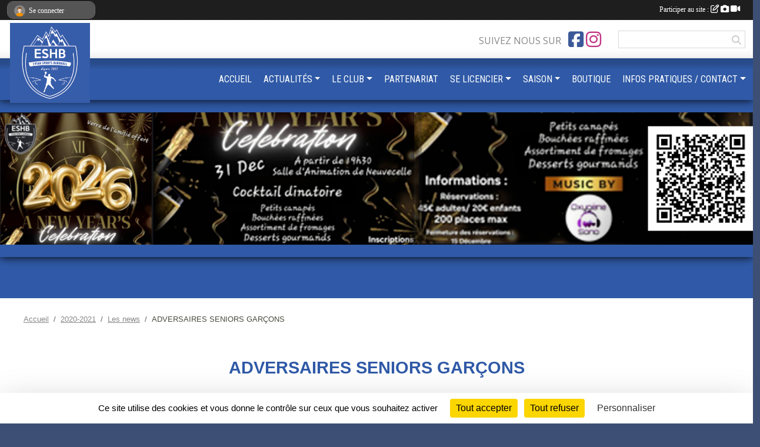

--- FILE ---
content_type: text/html; charset=UTF-8
request_url: https://www.eviansportshandball.com/saison-2020-2021/actualites-du-club/adversaires-seniors-garcons-856661
body_size: 9901
content:
<!DOCTYPE html>
<html lang="fr" class="Arial uppercasable">
<head>
    <base href="https://www.eviansportshandball.com/">
    <meta charset="utf-8">
    <meta http-equiv="Content-Type" content="text/html; charset=utf-8">
    <title>ADVERSAIRES SENIORS GARÇONS - EVIAN SPORTS HANDBALL</title>
    <meta name="description" content="👉 Nous connaissons maintenant les adversaires de nos seniors masculins pour la première phase du championnat Honneur Masculin AURA - Poule 2A :
✔️ Annecy CSAV Handball
✔️ HBC Gessin Ferney-Voltaire
✔️ Hbc Sallanches
✔️ HBC Genevois - Handball Saint...">
    <meta name="viewport" content="width=device-width, initial-scale=1, maximum-scale=1">
    <meta name="csrf-token" content="G2PIkyfaJX7RptWmWdZ4MzSh4WCqS1MGxr5ozF9k">
    <meta name="apple-itunes-app" content="app-id=890452369">

    <link rel="shortcut icon" type="image/png" href="/media/uploaded/sites/34/association/66be1ded75f80_logocarre.png">    
    <link rel="apple-touch-icon" sizes="152x152" href="/mu-152/34/association/66be1ded75f80_logocarre.png">
    <link rel="apple-touch-icon" sizes="180x180" href="/mu-180/34/association/66be1ded75f80_logocarre.png">
    <link rel="apple-touch-icon" sizes="167x167" href="/mu-167/34/association/66be1ded75f80_logocarre.png">
    <meta name="msapplication-TileImage" content="/mu-180/34/association/66be1ded75f80_logocarre.png">


    <link rel="manifest" href="/manifest.json">
    <meta name="apple-mobile-web-app-title" content="EVIAN SPORTS HANDBALL">

 
    <meta property="og:image" content="https://www.eviansportshandball.com/media/uploaded/sites/34/actualite/5f42dd3b7c51a_655529692F3D47FEA44137EAD2AE8C7E.jpeg">
    <meta property="og:title" content="ADVERSAIRES SENIORS GARÇONS">
    <meta property="og:url" content="https://www.eviansportshandball.com/saison-2020-2021/actualites-du-club/adversaires-seniors-garcons-856661">
    <meta property="og:description" content="👉 Nous connaissons maintenant les adversaires de n...">


    <link rel="alternate" type="application/rss+xml" title="EVIAN SPORTS HANDBALL - Les news" href="/rss/news">
    <link rel="alternate" type="application/rss+xml" title="EVIAN SPORTS HANDBALL - Les évènements" href="/rss/evenement">


<link type="text/css" rel="stylesheet" href="css/bootstrap.5.3.2/bootstrap.min.css">

<link type="text/css" rel="stylesheet" href="css/fontawesome-free-6.5.1-web/css/all.min.css">

<link type="text/css" rel="stylesheet" href="css/barre-noire.css">

<link type="text/css" rel="stylesheet" href="css/common.css">

<link type="text/css" rel="stylesheet" href="css/design-4.css">

<link type="text/css" rel="stylesheet" href="js/fancybox.5.0.36/fancybox.css">

<link type="text/css" rel="stylesheet" href="fonts/icons.css">

    <script src="js/bootstrap.5.3.2/bootstrap.bundle.min.js?tm=1736255796"></script>
    <script src="js/jquery-3.7.1.min.js?tm=1736255796"></script>
    <script src="js/advert.js?tm=1736255796"></script>

     <script src="/tarteaucitron/tarteaucitron.js"></script>
    <script src="/tarteaucitron/tarteaucitron-services.js"></script>
    <script>
        tarteaucitron.init({
            "privacyUrl": "", /* Privacy policy url */

            "hashtag": "#tarteaucitron", /* Open the panel with this hashtag */
            "cookieName": "tarteaucitron", /* Cookie name */

            "orientation": "bottom", //  "middle", /* Banner position (top - bottom) */

            "showAlertSmall": false, /* Show the small banner on bottom right */
            "cookieslist": false, /* Show the cookie list */

            "showIcon": false, /* Show cookie icon to manage cookies */
            "iconPosition": "BottomRight", /* BottomRight, BottomLeft, TopRight and TopLeft */

            "adblocker": false, /* Show a Warning if an adblocker is detected */

            "DenyAllCta" : true, /* Show the deny all button */
            "AcceptAllCta" : true, /* Show the accept all button when highPrivacy on */
            "highPrivacy": true, /* HIGHLY RECOMMANDED Disable auto consent */

            "handleBrowserDNTRequest": false, /* If Do Not Track == 1, disallow all */

            "removeCredit": true, /* Remove credit link */
            "moreInfoLink": true, /* Show more info link */
            "useExternalCss": false, /* If false, the tarteaucitron.css file will be loaded */

            "readmoreLink": "", /* Change the default readmore link */

            "mandatory": true, /* Show a message about mandatory cookies */
        });
        
    </script> 
</head>
<body class="colonne_widget_double actualites_detail_du-club bg-type-photo no-asso-name no-title fixed-footer users-boxed filters-select footer-with-partenaires"  style="--color1: rgb(48, 90, 167);--color2: rgb(48, 90, 167);--color1-light: rgba(48, 90, 167,0.05);--color1-declined: rgb(80,122,199);--color2-declined: rgb(80,122,199);--title-color: rgb(0, 0, 0);--color1-bkg-texte1: rgb(208,250,255);--color1-bkg-texte2: rgb(208,250,255);--background-color: rgb(61, 79, 116);--background-image-personnalisee: url(/media/uploaded/sites/34/background/66be1efacf318_FOND.png);--logo-size: 50px;--title-px: 30;--title-size: 1.6em;--slogan-size: 1.5em;--title-size-coef1: 1;--title-size-coef2: 15;--color1r: 48;--color1g: 90;--color1b: 167;--max-width: 1400px;--bandeau-w: 100%;--bandeau-h: auto;--bandeau-x: 0px;--bandeau-y: 0px;--bandeau-max-height: 245.614px;" >
        <div id="global">
    <div id="wrap">
        <section id="page">
            <div id="zone_ombree" >
                <hr class="leon">
                <div class="container-fluid px-0"><div class="row"><div class="col">
                                    <section id="titre_et_slogan">
                                                                <p class="longueur_2">EVIAN SPORTS HANDBALL</p>
                                                                                    <p><em>Plus de 50 ans d&#039;histoire</em></p>
                                        </section>
                                
                <section id="conteneur_bandeau">
                
                                    <a href="https://www.eviansportshandball.com/en-savoir-plus/fete-du-nouvel-an-du-club-160626"  rel="home nofollow"  >
                        <img id="image_bandeau" src="/media/uploaded/sites/34/bandeau/6919c86c0f328_bandeau312026v2.png" alt="">
                    </a>
                    
                    <a href="https://www.eviansportshandball.com/en-savoir-plus/fete-du-nouvel-an-du-club-160626"  rel="home nofollow"   id="lien-bandeau"><img src="/images/common/trans.png"></a>
                                </section>
                
                                <hr class="leon">
                </div></div></div>
            </div>
                            <div id="content-abaisseur" ></div>
                        <div class="container-fluid inner   is_detail     with-content-abaisseur " id="contenu">
                                                                    <div class="row g-sm-3 mb-3">
                                                    <div class="col-10">
                                <nav aria-label="breadcrumb">
        <ol class="breadcrumb" itemscope itemtype="https://schema.org/BreadcrumbList">
                            <li class="breadcrumb-item " itemprop="itemListElement" itemscope itemtype="https://schema.org/ListItem"><meta itemprop="position" content="1"><a href="https://www.eviansportshandball.com" itemprop="item"><span itemprop="name">Accueil</span></a></li>
                            <li class="breadcrumb-item  interval " itemprop="itemListElement" itemscope itemtype="https://schema.org/ListItem"><meta itemprop="position" content="2"><a href="/saison-2020-2021" itemprop="item"><span itemprop="name">2020-2021</span></a></li>
                            <li class="breadcrumb-item  interval " itemprop="itemListElement" itemscope itemtype="https://schema.org/ListItem"><meta itemprop="position" content="3"><a href="https://www.eviansportshandball.com/saison-2020-2021/actualites-du-club" itemprop="item"><span itemprop="name">Les news</span></a></li>
                            <li class="breadcrumb-item " itemprop="itemListElement" itemscope itemtype="https://schema.org/ListItem"><meta itemprop="position" content="4"><span itemprop="name">ADVERSAIRES SENIORS GARÇONS</span></li>
                    </ol>
    </nav>
                            </div>
                                            </div>
                
<div class="row">
    <div class="col-12" id="main-column">
    <section id="main">
        <div class="inner">
            <header id="content-header">
                                    <h1 ><span>ADVERSAIRES SENIORS GARÇONS</span></h1>
                            <hr class="leon">
</header>            <div class="content">
                                <div class="content  ">
                                        <section class="detail actualites">
                        <div class="container-fluid px-0">
    <div class="row">
        <div class="col-12">
            <p class="infos-publications">
        Publiée
                    le <time datetime="2020-07-10T20:29:40+0200">10 juil. 2020</time>
                                            par EVIAN SPORTS  HANDBALL
                        </p>
        </div>
    </div>
    <div class="row">
        <div class="col-12">
            <section id="main-content">
        <figure class="illustration">
        <a data-fancybox="images" href="/media/uploaded/sites/34/actualite/5f42dd3b7c51a_655529692F3D47FEA44137EAD2AE8C7E.jpeg" data-caption="ADVERSAIRES SENIORS GARÇONS">
            <img class="img-thumbnail" src="/media/uploaded/sites/34/actualite/crop_5f42dd3b7c51a_655529692F3D47FEA44137EAD2AE8C7E.jpeg" alt="ADVERSAIRES SENIORS GARÇONS">
        </a>
    </figure>
        <p>👉 Nous connaissons maintenant les adversaires de nos seniors masculins pour la première phase du championnat Honneur Masculin AURA - Poule 2A :<br />
✔️ Annecy CSAV Handball<br />
✔️ HBC Gessin Ferney-Voltaire<br />
✔️ Hbc Sallanches<br />
✔️ HBC Genevois - Handball Saint Julien En Genevois<br />
✔️ TAC Handball (Thonon)</p>

<p>#FamilyESHB #adversairesseniorsmasculins #honneur #aura #ffhb #handball</p>

</section>
        </div>
    </div>
    <div class="row">
        <div class="col-12">
        </div>
    </div>
    <div class="row">
        <div class="col-12">
            <div id="partage" class="mt-3">
    <h2>Partager sur</h2>
    <div class="partage_block">
        <span class="partage-reseaux-sociaux">
                        <a class="button_commentaire" href="/saison-2020-2021/actualites-du-club/adversaires-seniors-garcons-856661#commentaires"><span class="at-icon-wrapper"><svg xmlns="http://www.w3.org/2000/svg" xmlns:xlink="https://www.w3.org/1999/xlink" viewBox="0 0 612 792"  class="at-icon at-icon-facebook" title="Commentaires" alt="Commentaires"><g><path d="M496.679,90H115.224C58.686,90,12.428,136.289,12.428,192.827v236.791c0,56.571,46.256,102.86,102.796,102.86h21.271 l-58.044,149.5c-2.434,6.311-0.288,13.455,5.285,17.331c2.531,1.824,5.479,2.69,8.394,2.69c3.46,0,6.919-1.249,9.674-3.62 c0,0,187.716-165.165,188.292-165.935h206.617c56.604,0,102.859-46.288,102.859-102.859V192.827 C599.539,136.289,553.314,90,496.679,90z M490.882,389.353H114.231v-43.438h376.682v43.438H490.882z M490.882,269.835H114.231 v-43.438h376.682v43.438H490.882z"></g></svg></span><em class="titre">
                                    commenter
                            </em></a>
                                    <button type="button" url="https://www.eviansportshandball.com/saison-2020-2021/actualites-du-club/adversaires-seniors-garcons-856661" text="ADVERSAIRES SENIORS GARÇONS" class="partage-facebook facebookShare" title="Partager sur Facebook">
                <span class="at-icon-wrapper"><svg xmlns="http://www.w3.org/2000/svg" xmlns:xlink="https://www.w3.org/1999/xlink" viewBox="0 0 32 32" class="at-icon at-icon-facebook" title="Facebook" alt="Facebook"><g><path d="M21 6.144C20.656 6.096 19.472 6 18.097 6c-2.877 0-4.85 1.66-4.85 4.7v2.62H10v3.557h3.247V26h3.895v-9.123h3.234l.497-3.557h-3.73v-2.272c0-1.022.292-1.73 1.858-1.73h2V6.143z" fill-rule="evenodd"/></g></svg></span><em class="titre">Facebook</em>
            </button>
            <button type="button" url="https://www.eviansportshandball.com/saison-2020-2021/actualites-du-club/adversaires-seniors-garcons-856661" text="ADVERSAIRES SENIORS GARÇONS" class="partage-twitter twitterShare" title="Partager sur X">
                <span class="at-icon-wrapper"><svg viewBox="0 0 300 271" xmlns="http://www.w3.org/2000/svg" xmlns:xlink="https://www.w3.org/1999/xlink"  class="at-icon at-icon-twitter" title="Twitter" alt="Twitter"><path d="m236 0h46l-101 115 118 156h-92.6l-72.5-94.8-83 94.8h-46l107-123-113-148h94.9l65.5 86.6zm-16.1 244h25.5l-165-218h-27.4z"/></svg></span><em class="titre">Twitter</em>
            </button>
        </span>
    </div>
</div>        </div>
    </div>
</div>

                    </section>
                                    </div>
            </div>
                    </div>
    </section>

            <section class="secondary">
            <div class="inner">
                <header>
    <h2 class="secondary-content"><span >Commentez la news</span></h2>
</header>
                <div class="content">
                    <div class="container-fluid px-0">
                        <div class="row">
    <div class="col-12">
        <link href="js/summernote-0.9.0-dist/summernote-bs5.css" rel="stylesheet">
        <script src="js/summernote-0.9.0-dist/summernote-bs5.js"></script>
        <script src="js/summernote-0.9.0-dist/lang/summernote-fr-FR.js"></script>
        <section id="commentaires" class="module">
            <div class="content">
                <a name="commentaires"></a>
                                    <a name="end"></a>
                    <div class="alert alert-success" role="alert">
            <a href="javascript:void(0)" class="log_me_in alert-link">Connectez-vous</a> pour pouvoir participer aux commentaires.
        </div>
                                    <div id="messages_commentaires_container">
                    <div id="messages_commentaires" class="liste" rel="https://www.eviansportshandball.com/forum/3586987">
                          
                    </div>
                </div>
                            </div>
        </section>
    </div>
</div>                    </div>
                </div>
            </div>
        </section>
     
    </div>
    </div>
    </div></section>
<header id="header">
<div id="a2hs" class="bg-dark d-sm-none">
    <div class="container-fluid py-3 maxwidth">
        <div class="row">
            <div class="col-6 text-white">
                <img src="/images/common/mobile-app.png" class="img-thumbnail" style="max-width:30px">
                sportsregions
            </div>
            <div class="col-6 text-end">
                <a href="https://play.google.com/store/apps/details?id=com.initiatives.sportsregions&hl=fr_FR" class="btn btn-sm btn-success">Installer</a>
            </div>
        </div>
    </div>
</div><div class="container-fluid inner"><div class="row"><div class="col">
    
            <div id="logo"><a href="/"><img  src="/media/uploaded/sites/34/association/66be1ded75f80_logocarre.png" alt="Logo"></a></div>
        
    <section id="header_reseau">
                    <h2>Suivez nous sur</h2>
            <a href="https://www.facebook.com/pages/EVIAN-SPORTS-HANDBALL/108328922601666?ref=hl" data-bs-toggle="tooltip" data-bs-placement="bottom" title="Page Facebook de l'association"><i class="fab fa-facebook-square"></i></a>
    <a href="https://www.instagram.com/eviansportshandball/" data-bs-toggle="tooltip" data-bs-placement="bottom" title="Compte Instagram de l'association"><i class="fab fa-instagram"></i></a>
                <form name="rechercheheader" id="rechercheheader" action="https://www.eviansportshandball.com/recherche" class="with-messagepourletest2">
    <textarea class="d-none" name="messagepourletest"></textarea>
    <input type="hidden" name="messagepourletest2" value="">
    <input name="termes" id="recherche" value="">
    <button type="submit"><i class="fa fa-search"></i></button>
</form>    </section>
    
    <nav id="mainmenu" ><ul class="nav nav-pills">
            
    <li class="nav-item" id="menu_888">
        <a class="nav-link " href="http://www.eviansportshandball.com/">ACCUEIL</a>
    </li>
            
    <li class="nav-item dropdown" id="menu_472781">
        <button class="nav-link dropdown-toggle " data-bs-toggle="dropdown" role="button" aria-haspopup="true" aria-expanded="false">ACTUALITÉS</button>
        <div class="dropdown-menu">
                            <a class="dropdown-item" href="https://www.eviansportshandball.com/actualites-du-club" id="menu_494180">Découvrez nos news</a>
                            <a class="dropdown-item" href="https://www.eviansportshandball.com/photos-du-club" id="menu_903">Albums photos</a>
                            <a class="dropdown-item" href="https://www.eviansportshandball.com/videos-du-club" id="menu_902">Albums videos</a>
                            <a class="dropdown-item" href="/en-savoir-plus/fete-du-nouvel-an-du-club-160626" id="menu_780209">FÊTE DU NOUVEL AN DU CLUB</a>
                    </div>
    </li>
            
    <li class="nav-item dropdown" id="menu_916">
        <button class="nav-link dropdown-toggle " data-bs-toggle="dropdown" role="button" aria-haspopup="true" aria-expanded="false">LE CLUB</button>
        <div class="dropdown-menu">
                            <a class="dropdown-item" href="https://www.eviansportshandball.com/evenements" id="menu_494181">Agenda</a>
                            <a class="dropdown-item" href="/en-savoir-plus/presentation-du-club-383" id="menu_917">Présentation du club</a>
                            <a class="dropdown-item" href="/en-savoir-plus/secretariat-385" id="menu_919">Sécrétariat</a>
                            <a class="dropdown-item" href="/en-savoir-plus/les-labels-obtenus-384" id="menu_918">Labels obtenus</a>
                    </div>
    </li>
            
    <li class="nav-item" id="menu_565147">
        <a class="nav-link " href="https://www.eviansportshandball.com/partenaires">PARTENARIAT</a>
    </li>
            
    <li class="nav-item dropdown" id="menu_513313">
        <button class="nav-link dropdown-toggle " data-bs-toggle="dropdown" role="button" aria-haspopup="true" aria-expanded="false">SE LICENCIER</button>
        <div class="dropdown-menu">
                            <a class="dropdown-item" href="/adhesion/adhesion-au-club-3" id="menu_566574">Adhésion en ligne </a>
                            <a class="dropdown-item" href="/en-savoir-plus/inscriptions-20252026-377" id="menu_908">Information sur les inscriptions</a>
                    </div>
    </li>
            
    <li class="nav-item dropdown" id="menu_895">
        <button class="nav-link dropdown-toggle " data-bs-toggle="dropdown" role="button" aria-haspopup="true" aria-expanded="false">SAISON</button>
        <div class="dropdown-menu">
                            <a class="dropdown-item" href="/en-savoir-plus/arbitrage-373" id="menu_899">Arbitrage</a>
                            <a class="dropdown-item" href="/en-savoir-plus/regles-de-jeu-66614" id="menu_324354">Règles de jeu </a>
                            <a class="dropdown-item" href="/en-savoir-plus/planning-des-entrainements-saison-2025-2026-156512" id="menu_759253">Planning des entrainements  |  Saison 2025-2026</a>
                    </div>
    </li>
            
    <li class="nav-item" id="menu_324252">
        <a class="nav-link " href="/en-savoir-plus/boutique-eshb-saison-2023-2024-86219">BOUTIQUE</a>
    </li>
            
    <li class="nav-item dropdown" id="menu_906">
        <button class="nav-link dropdown-toggle " data-bs-toggle="dropdown" role="button" aria-haspopup="true" aria-expanded="false">INFOS PRATIQUES / CONTACT</button>
        <div class="dropdown-menu">
                            <a class="dropdown-item" href="https://www.eviansportshandball.com/documents" id="menu_910">Documents</a>
                            <a class="dropdown-item" href="/en-savoir-plus/formation-entraineurs-374" id="menu_900">Formation</a>
                            <a class="dropdown-item" href="/en-savoir-plus/liens-utiles-379" id="menu_912">Liens utiles</a>
                            <a class="dropdown-item" href="https://www.eviansportshandball.com/contactez-nous" id="menu_925">Contact et Plan </a>
                            <a class="dropdown-item" href="/en-savoir-plus/les-differents-gymnases-389" id="menu_923">Gymnase</a>
                    </div>
    </li>
</ul>
<form action="#" method="post">
    <select class="form-control form-select" id="navigation-select" name="navigation-select">
        <option value="">Navigation</option>
    </select>
</form></nav>

    </div></div></div>
</header>
</div>
<footer id="footer">
    <div class="container inner   with-partenaires ">
        <div class="row">
            <div class="col-12  col-lg-6 ">
                <div class="container-fluid">
                    <div class="row">
                        <div class="col-5" id="logo_footer">
                                                            <a href="https://www.eviansportshandball.com"><img src="/media/uploaded/sites/34/association/66be1ded75f80_logocarre.png" alt="Logo" class="img-fluid"></a>
                                                        <div id="visites">
                <span id="nb-visites">Chargement des </span> visites
    </div>
<div id="stats_analyser"></div>                        </div>
                        <div class="col-7" id="adresse_du_club">
                            <section itemscope itemtype="https://schema.org/SportsOrganization">
    <h2 itemprop="name">Evian Sports Handball</h2>
    <p class="adresse" itemprop="address" itemscope itemtype="https://schema.org/PostalAddress">
        <span itemprop="streetAddress">851 avenue des Rives du léman</span><br> 
        <span itemprop="postalCode">74500</span> <span itemprop="addressLocality">Evian</span>
    </p>
            <br>
                <p>Tél. : <span itemprop="telephone">0674031657</span></p>
                <script><!--
        document.write("<p><a itemprop=\"email\" href=\"mail"+"to:"+"5174004"+String.fromCharCode(64)+"ffhandball.net\" >5174004"+String.fromCharCode(64)+"ffhandball.net<\/a><\/p>");
        // --></script>
    </section>
                            <nav id="legal">
    <ul>
        <li><a href="https://www.eviansportshandball.com/informations-legales" class="informations-legales">Informations légales</a></li>
        <li><a href="https://www.sportsregions.fr/signaler-un-contenu-inapproprie?k=1156">Signaler un contenu inapproprié</a></li>
    </ul>
</nav>                            <nav id="cookies">
    <ul>
        <li><a href="https://www.sportsregions.fr/charte-cookies" class="informations-legales">Charte cookies</a></li>
                <li><a href="javascript:void(0);" onclick="tarteaucitron.userInterface.openPanel();" class="informations-legales">Gestion des cookies</a></li>
            </ul>
</nav>                            <div id="rss_et_reseaux">
                                <a href="https://www.facebook.com/pages/EVIAN-SPORTS-HANDBALL/108328922601666?ref=hl" data-bs-toggle="tooltip" data-bs-placement="bottom" title="Page Facebook de l'association"><i class="fab fa-facebook-square"></i></a>
    <a href="https://www.instagram.com/eviansportshandball/" data-bs-toggle="tooltip" data-bs-placement="bottom" title="Compte Instagram de l'association"><i class="fab fa-instagram"></i></a>
                            </div>
                        </div>
                    </div>
                </div>
            </div>
                    <div class="col-12 col-lg-6">
                <form method="post" action="https://www.eviansportshandball.com/contactez-nous" id="footer_contact_form" class="with-messagepourletest2">
        <input type="hidden" name="_token" value="G2PIkyfaJX7RptWmWdZ4MzSh4WCqS1MGxr5ozF9k">        <input type="hidden" name="in_footer" value="1">
        <h2>Nous contacter</h2>
        <div class="container-fluid px-0">
            <div class="row">
                <div class="col-6">
                    <div class="form-group">
                        <label for="footer_name" class="obligatoire">Nom <span class="obligatoire">*</span> </label> 
                        <input name="nom" type="text" class="form-control" id="footer_name" size="30">
                    </div>
                    <div class="form-group">
                        <label for="footer_email_contact" class="obligatoire">Email <span class="obligatoire">*</span> </label> 
                        <input name="email" type="text" class="form-control" id="footer_email_contact" size="30">
                    </div>
                </div>
                <div class="col-6">
                    <div class="form-group">
                        <label for="footer_firstname" class="obligatoire">Prénom <span class="obligatoire">*</span> </label> 
                        <input name="prenom" type="text" class="form-control" id="footer_firstname" size="30">
                    </div>
                    <div class="form-group">
                        <label for="footer_objet" class="obligatoire">Objet <span class="obligatoire">*</span> </label> 
                        <input name="objet" type="text" class="form-control" id="footer_objet" size="30">
                    </div>
                </div>
            </div>
            <div class="row">
                <div class="col">                    
                    <div class="form-group">
                        <label for="footer_message" class="obligatoire">Message <span class="obligatoire">*</span> </label> 
                        <textarea class="d-none" name="messagepourletest"></textarea>
                        <input type="hidden" name="messagepourletest2" value="">
                        <textarea name="contenu" cols="40" class="form-control" rows="3" id="footer_message"></textarea>
                    </div>
                </div>
            </div>
            <div class="row">
                <div class="col-7 col-sm-8 col-md-9 pr-0">  
                    <label for="footer_verif_code" class="long obligatoire">Veuillez recopier le code&nbsp;<span class="obligatoire">*</span>&nbsp;: </label>
                    <span class="code">
                        <img src="https://www.eviansportshandball.com/contactez-nous/captcha-footer.png">
                        <input name="verif_code" type="text" class="form-control" id="footer_verif_code" size="6" maxlength="6" value="" placeholder="code">
                    </span>
                </div>
                <div class="col-5 col-sm-4 col-md-3 text-end">
                    <button type="submit" name="contact_submit" class="btn btn-primary" value="footer">Envoyer</button>
                </div>
            </div>
        </div>
        <div style="clear:both"></div>
    </form>

    <input style="display:none;" type="checkbox" name="finalite_footer_contact" id="finalite_footer_contact" value="1">
    <div id="block_finalite_footer_contact" class="finalite">
        <p>L’association « Evian Sports Handball » est responsable des traitements opérés sur le site accessible à l’adresse <a href="https://www.eviansportshandball.com">https://www.eviansportshandball.com</a>.</p>
        <p>Les informations recueillies font l’objet d’un traitement informatique à des fins de suivi de votre demande de contact. Les destinataires des données sont les membres du bureau de l'association, et/ou le cas échéant les salariés ou les bénévoles de l’association en charge de cette mission. </p>
        <p>Vos données à caractère personnel sont conservées dans nos bases le temps nécessaire au traitement de votre demande. <label for="finalite_footer_contact">lire la suite...</label></p>
        <div id="deplie_finalite_footer_contact">
            <p>Conformément aux dispositions des articles 38 à 40 de la loi « Informatique et Libertés » du 6 janvier 1978 modifiée en 2004, et aux dispositions des articles 15, 16,17 et 21 du Règlement général européen sur la protection des données (RGPD), vous bénéficiez&nbsp;:</p>
            <ul>
                <li>du droit de demander au responsable de traitement l’accès à vos données, la rectification, l’effacement ou la portabilité de celles-ci, ainsi que la limitation ou l’opposition au(x) traitement(s) mis en œuvre. Vous pouvez exercer ces droits en vous adressant à <script><!-- 
    document.write("<a href=\"mail"+"to:"+"5174004"+String.fromCharCode(64)+"ffhandball.net\" >5174004"+String.fromCharCode(64)+"ffhandball.net<\/a>");
    // --></script> ou par courrier à <strong>Evian Sports Handball, 851 avenue des Rives du léman  , 74500  Evian</strong> en justifiant de votre identité.</li>
                <li>du droit de vous opposer, pour des motifs légitimes à ce que vos données fassent l’objet d’un traitement et sans motifs et sans frais, à ce que vos données soient utilisées à des fins de prospection commerciale.</li>
                <li>Vous avez enfin la possibilité d’introduire une réclamation auprès d’une autorité de contrôle comme la CNIL.</li>
            </ul>
        </div>
    </div>
            </div>
                </div>
                    <div class="row">
                <div class="col">
                    <hr>
                </div>
            </div>
            <div class="row partenaires">
        <div class="col-12 px-0">
            <div class="container-fluid">
                <div class="d-none d-sm-flex row background">
                    <div class="col">
                                                <h2>Les sponsors du club</h2>
                    </div>
                </div>
                <div class="d-none d-sm-flex row background pb-2 justify-content-center ">
                                        <div class="col-2 col-md-1 py-2 px-1 px-md-2 px-xl-3 part text-center ">
                        <a data-bs-toggle="tooltip" data-bs-placement="top" href="/partenaires/intermarche-126" title="INTERMARCHE">
                                                            <img class="img-fluid border" src="/mub-120-120-f3f3f3/34/partenaire/664443b5a629b_IntermarchSaison20132014.png" alt="INTERMARCHE">
                                                    </a>
                    </div>
                                        <div class="col-2 col-md-1 py-2 px-1 px-md-2 px-xl-3 part text-center ">
                        <a data-bs-toggle="tooltip" data-bs-placement="top" href="/partenaires/ville-devian-les-bains-132" title="Ville d&#039;Evian-les Bains ">
                                                            <img class="img-fluid border" src="/mub-120-120-f3f3f3/34/partenaire/59d28f8815ea5_logovilledevian1.jpg" alt="Ville d&#039;Evian-les Bains ">
                                                    </a>
                    </div>
                                        <div class="col-2 col-md-1 py-2 px-1 px-md-2 px-xl-3 part text-center ">
                        <a data-bs-toggle="tooltip" data-bs-placement="top" href="/partenaires/buroplan-151975" title="Buroplan">
                                                            <img class="img-fluid border" src="/mub-120-120-f3f3f3/34/partenaire/685fb3807c51a_5fa25f91750000605f5a629f.jpg" alt="Buroplan">
                                                    </a>
                    </div>
                                        <div class="col-2 col-md-1 py-2 px-1 px-md-2 px-xl-3 part text-center ">
                        <a data-bs-toggle="tooltip" data-bs-placement="top" href="/partenaires/promocash-128033" title="Promocash">
                                                            <img class="img-fluid border" src="/mub-120-120-f3f3f3/34/partenaire/649bee79767f5_PromocashThononLow.png" alt="Promocash">
                                                    </a>
                    </div>
                                        <div class="col-2 col-md-1 py-2 px-1 px-md-2 px-xl-3 part text-center ">
                        <a data-bs-toggle="tooltip" data-bs-placement="top" href="/partenaires/j-m-goc-photographe-68232" title="J-M Goc Photographe">
                                                            <img class="img-fluid border" src="/mub-120-120-f3f3f3/34/partenaire/59d297f87e21f_banderole01.jpg" alt="J-M Goc Photographe">
                                                    </a>
                    </div>
                                        <div class="col-2 col-md-1 py-2 px-1 px-md-2 px-xl-3 part text-center ">
                        <a data-bs-toggle="tooltip" data-bs-placement="top" href="/partenaires/aux-delices-de-tom-128036" title="Aux délices de Tom">
                                                            <img class="img-fluid border" src="/mub-120-120-f3f3f3/34/partenaire/649befedcf278_DeliceTomLow.jpg" alt="Aux délices de Tom">
                                                    </a>
                    </div>
                                        <div class="col-2 col-md-1 py-2 px-1 px-md-2 px-xl-3 part text-center ">
                        <a data-bs-toggle="tooltip" data-bs-placement="top" href="/partenaires/sport-2000-co-81433" title="SPORT 2000 &amp; Co">
                                                            <img class="img-fluid border" src="/mub-120-120-f3f3f3/34/partenaire/5c6338e22acd2_A3C44F03771D4C43804A33620ED4E887.jpeg" alt="SPORT 2000 &amp; Co">
                                                    </a>
                    </div>
                                        <div class="col-2 col-md-1 py-2 px-1 px-md-2 px-xl-3 part text-center ">
                        <a data-bs-toggle="tooltip" data-bs-placement="top" href="/partenaires/agence-century-21-27524" title="Agence Century 21">
                                                            <img class="img-fluid border" src="/mub-120-120-f3f3f3/34/partenaire/5e0d24c765b26_4A765281426C4296BE3066D60047519D.jpeg" alt="Agence Century 21">
                                                    </a>
                    </div>
                                        <div class="col-2 col-md-1 py-2 px-1 px-md-2 px-xl-3 part text-center ">
                        <a data-bs-toggle="tooltip" data-bs-placement="top" href="/partenaires/v-and-b-151971" title="V and B">
                                                            <img class="img-fluid border" src="/mub-120-120-f3f3f3/34/partenaire/685f99ac1a704_VnB.png" alt="V and B">
                                                    </a>
                    </div>
                                        <div class="col-2 col-md-1 py-2 px-1 px-md-2 px-xl-3 part text-center ">
                        <a data-bs-toggle="tooltip" data-bs-placement="top" href="/partenaires/la-region-auvergne-rhone-alpes-98298" title="La Région Auvergne Rhône-Alpes">
                                                            <img class="img-fluid border" src="/mub-120-120-f3f3f3/34/partenaire/5f6d0084b8753_LOGOREGIONAURA.png" alt="La Région Auvergne Rhône-Alpes">
                                                    </a>
                    </div>
                                        <div class="col-2 col-md-1 py-2 px-1 px-md-2 px-xl-3 part text-center ">
                        <a data-bs-toggle="tooltip" data-bs-placement="top" href="/partenaires/hotel-restaurant-les-cygnes-33131" title="Hôtel - Restaurant Les Cygnes ">
                                                            <img class="img-fluid border" src="/mub-120-120-f3f3f3/34/partenaire/53f608c1908ea_logolescygnes.jpg" alt="Hôtel - Restaurant Les Cygnes ">
                                                    </a>
                    </div>
                                        <div class="col-2 col-md-1 py-2 px-1 px-md-2 px-xl-3 part text-center ">
                        <a data-bs-toggle="tooltip" data-bs-placement="top" href="/partenaires/garage-dechenaux-151976" title="Garage Dechenaux">
                                                            <img class="img-fluid border" src="/mub-120-120-f3f3f3/34/partenaire/685fb37671555_5d39aa0c850000682ebf4588.jpg" alt="Garage Dechenaux">
                                                    </a>
                    </div>
                                        <div class="col-2 col-md-1 py-2 px-1 px-md-2 px-xl-3 part text-center ">
                        <a data-bs-toggle="tooltip" data-bs-placement="top" href="/partenaires/mx-conduite-151973" title="MX Conduite">
                                                            <img class="img-fluid border" src="/mub-120-120-f3f3f3/34/partenaire/685f9a3384198_mxconduitelogo66fd6501e481f.png" alt="MX Conduite">
                                                    </a>
                    </div>
                                        <div class="col-2 col-md-1 py-2 px-1 px-md-2 px-xl-3 part text-center ">
                        <a data-bs-toggle="tooltip" data-bs-placement="top" href="/partenaires/mr-maurice-151972" title="Mr Maurice">
                                                            <img class="img-fluid border" src="/mub-120-120-f3f3f3/34/partenaire/685f99f1bf56d_mrmaurice.png" alt="Mr Maurice">
                                                    </a>
                    </div>
                                        <div class="col-2 col-md-1 py-2 px-1 px-md-2 px-xl-3 part text-center ">
                        <a data-bs-toggle="tooltip" data-bs-placement="top" href="/partenaires/chalets-dufour-151970" title="Chalets DUFOUR">
                                                            <img class="img-fluid border" src="/mub-120-120-f3f3f3/34/partenaire/685f99686e34e_DUFOURpng.png" alt="Chalets DUFOUR">
                                                    </a>
                    </div>
                                        <div class="col-2 col-md-1 py-2 px-1 px-md-2 px-xl-3 part text-center ">
                        <a data-bs-toggle="tooltip" data-bs-placement="top" href="/partenaires/cofidest-expert-comptable-86039" title="COFIDEST - Expert-comptable">
                                                            <img class="img-fluid border" src="/mub-120-120-f3f3f3/34/partenaire/5d6931563d975_cofidest.jpg" alt="COFIDEST - Expert-comptable">
                                                    </a>
                    </div>
                                        <div class="col-2 col-md-1 py-2 px-1 px-md-2 px-xl-3 part text-center  last ">
                        <a data-bs-toggle="tooltip" data-bs-placement="top" href="/partenaires/mon-salon-coiffure-119504" title="Mon salon Coiffure">
                                                            <img class="img-fluid border" src="/mub-120-120-f3f3f3/34/partenaire/633c3df275cff_MonsalonLogoComplet.jpg" alt="Mon salon Coiffure">
                                                    </a>
                    </div>
                                    </div>
            </div>
        </div>
    </div>
            
        
        <div class="row">
            <div class="col">
                <hr>
                <nav id="copyright"><a href="https://www.sportsregions.fr/inscription" title="Conception de site web de club de Handball" rel="friend" class="tag_acces_outil_footer_03A"><strong>Sports<em>regions</em></strong></a></nav>                <div id="footer-apps">
            <a href="https://play.google.com/store/apps/details?id=com.initiatives.sportsregions&amp;hl=fr_FR"  title="Télécharger l'application Android dans le Play Store"><img src="/images/common/badge-playstore-fr.svg" alt="Télécharger l'application Android dans le play Store"></a>
                <a href="https://itunes.apple.com/fr/app/sportsregions/id890452369" title="Télécharger l'application iPhone dans l\'App Store"><img src="/images/common/badge-appstore-fr.svg" alt="Télécharger l'application iPhone dans l'App Store"></a>
    </div>            </div>
        </div>
    </div>    
</footer>

</div>
</div>        <div id="log_bar">
    <div class="container-fluid maxwidth">
        <div class="row" id="barre_noire">
            <div class="col">
                <div id="informations_utilisateur" class="not-connected">
                    <div id="lien_user" class="hilight">
                        <a href="https://www.eviansportshandball.com/se-connecter" id="lien_user_lien">
                        <img id="avatar" class="img-fluid rounded-circle" src="/images/common/boxed-item-membre.svg" alt="avatar"><span class="label">Se connecter</span>
                        </a>
                    </div>
                    <input type="hidden" name="login_sv_email" value="">
                    <input type="hidden" name="login_sv_mode" value="">
                    <input type="hidden" name="login_sv_message" value="">
                    <div id="popup_login"><div id="popup_login_modal" class="modal fade" tabindex="-1" role="dialog" style="display:none"></div></div>
                </div>
            </div>
            <div class="col">
                <div id="participate">
                    <a href="https://www.eviansportshandball.com/se-connecter" title="Se connecter pour rédiger une news">
                        Participer au site :
                    
                        <i class="far fa-edit"></i>
        
                        <i class="fas fa-camera"></i>
        
                        <i class="fas fa-video"></i>
                    </a>
                </div>
                            </div>
        </div>
    </div>
</div>
<div id="mobile_login_bar">
    <div class="container-fluid maxwidth">
        <div class="row">
            <div class="col-7 text-right">
                Envie de participer ?
            </div>
            <div class="col-5 text-center">
                <a href="https://www.eviansportshandball.com/se-connecter" id="lien_user_lien_mobile" class="btn btn-sm btn-primary">Connexion</a>
            </div>
        </div>
    </div>
</div>        <div id="fb-root"></div>
    <div id="confirmPop" class="modal" style="display:none"></div>
    <div id="multi_modal" class="modal fade" tabindex="-1" role="dialog" style="display:none"></div>
    <script>
    var page_courante = "/saison-2020-2021/actualites-du-club/adversaires-seniors-garcons-856661";
    var association_id = 34;
    var auto_open_login = 0;
    var termes_recherche = "";
    var popup_login_mode = null;
    var popup_login_identifiant = null;
    var popup_login_autoopen = 0;
    </script>
        
        <script src="js/confirm-message-pop.js"></script>
    
        <script src="js/common.js"></script>
    
        <script src="js/design-4.js"></script>
    
        <script src="js/fancybox.5.0.36/fancybox.umd.js"></script>
    
        <script src="js/formulaire.js"></script>
    
        <script src="js/reservations.js"></script>
    
        <script src="js/controle-honorabilite.js"></script>
    
        <script src="js/login.js"></script>
         <script>
        (tarteaucitron.job = tarteaucitron.job || []).push("openstreetmap_sportsregions");
    
    (tarteaucitron.job = tarteaucitron.job || []).push("facebooklikebox");

    (tarteaucitron.job = tarteaucitron.job || []).push("dailymotion");

    (tarteaucitron.job = tarteaucitron.job || []).push("vimeo");

    (tarteaucitron.job = tarteaucitron.job || []).push("facebook_video_sportsregions");

    
    
    </script> </body>
</html>

--- FILE ---
content_type: text/html; charset=UTF-8
request_url: https://www.eviansportshandball.com/mub-120-120-f3f3f3/34/partenaire/5d6931563d975_cofidest.jpg
body_size: 2734
content:
���� JFIF  ` `  �� ;CREATOR: gd-jpeg v1.0 (using IJG JPEG v80), quality = 90
�� C 


�� C		��  x x ��           	
�� �   } !1AQa"q2���#B��R��$3br�	
%&'()*456789:CDEFGHIJSTUVWXYZcdefghijstuvwxyz���������������������������������������������������������������������������        	
�� �  w !1AQaq"2�B����	#3R�br�
$4�%�&'()*56789:CDEFGHIJSTUVWXYZcdefghijstuvwxyz��������������������������������������������������������������������������   ? �S��
 ( ��
 ( ��
 ( ��
 ( ��
 ( ��
 ( ��
 ( ��
 ( ��
 ( ��
 ( ��
 ( ��
 ( ��
 ( ��
 ( ��
 ( ��
 ( ��
 ( ��
 ( ��
 ( ���u� 0=���@�� � P@ 'J �J ��x��
Z���萬����Q�=Ī��NM Ka����qiqͻ}�ap�� R��z=��,d�l���v�A&}6�4��S���k:�/��n��\��N��|��܏x�Q_�@���_����˫j$#��Q�;�4#JM�ge�ua�JM�Wdz7�4�}w÷����H!]��n<���!�s�\�wc���y� �~%]xs�V�ֵ�/�׏��k�����������5�v�4�:�����Ԛ@g�~(�u��4�N����-��!_� K���~�˨_Z���
�2�`�@I�_|EҼ�w��.���I�L��(��#$s�@��W�,����G���� ���3i1�J���� Qf���i���-�/�5/��f�k��g7N�o��A�+���"\��s���%ڊ�(|1��x�]��C�w��g���F�����<Ȋ�|�m���8H�U��F#_j���~x;L��e7��Mm�w�M(���A$6p+�TT<g���מy又����Ec�KtЮ�K�[��\[eV��3�8q��J ����tO������ˉ.&�5ć�~�O\�@O��0�� �{R۪���Eӯ.TI,Q��n=A+�Jv$��.x{M��!��-�!}B�F���Y���@�z4�	u=/��M'Xc6���`eӋ�������4S���_�O��GU���mT� k�g��C��6/��8�����"��߉�-7R�5=kE�G�Ԯt�5W�"yG�e�.Pc��;���H������u��s_���m!������̧�@Y�6�(��3�Ư��ipG�-���\�?z#�$��Ґ�>,X�G[�.5=
�O��������U��E��� �zP��:%������k��y�ooD\�ph���}s�|ק�b�]��A��Țj<��|�Pi�ǈ~5i��-������4{;u�vu�����ҿS��Q�宼��?K��&Z�N׹CH��~(�&����&�y,�|�kJ�r�X�S�|�9��������F��;jf�,O�=���w�}J�|-ki���5��n��%���XF� �'8=?�����	���'��?�c�L��q��ie��U���c�E W��K[a`��yvѫ}��� m����  ��|%�_��"�!�MO�z��%���1e�?���NⱿ�C�z��<�`���.me"G�6�"�s����.�^�o��W�I�Ʀa��yXo#��9V^��N��x��d+��6~���}�m���qr��5  �{�wF�������x��sAm�Y[���n]ۃ�Ў�ދ����Z���!v|A�[��6�Db3��p1� �� ��0�u�SI�힯��/�3_�[�e*r=�!��|#�.~��F�{h��Z��6H��K�,�5��>��� ����ZJ|A�äN�*n��'� m�� ]�L�V��X�G����X�}�9~T�Y=���)a��i�ڎ��j���ĺu���j$,���.�� ���#�ѯR�q~�o3hV�"�}�D��gw=���jז��6��F���>I|@+	{��W���x�A�( �= � m�( ����P��@  t�  :
 0=( �� P��@s�hh ��
 ( ��
 ( ��
 ( ��
 ( ��
 ( ��
 ( ��
 ( ��
 ( ��
 ( ��
 ( ��
 ( ��
 ( ��
 ( ��
 ( ��
 ( ��
 ( ��
 ( ��
 ( ��?��

--- FILE ---
content_type: text/html; charset=UTF-8
request_url: https://www.eviansportshandball.com/visites
body_size: 6
content:
158921